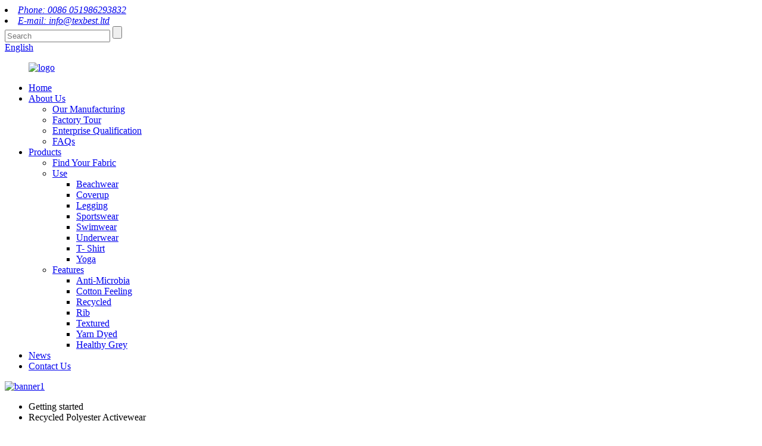

--- FILE ---
content_type: text/html
request_url: https://www.texbestfabric.com/recycled-polyester-activewear/
body_size: 11112
content:
<!DOCTYPE html>
<html dir="ltr" lang="en">
<head>
<meta charset="UTF-8"/>

<title>Wholesale Recycled Polyester Activewear Manufacturer and Supplier, mill | Texbest</title>
<meta http-equiv="Content-Type" content="text/html; charset=UTF-8" />
<!-- Google tag (gtag.js) -->
<script async src="https://www.googletagmanager.com/gtag/js?id=G-GFMD1NF7F3"></script>
<script>
  window.dataLayer = window.dataLayer || [];
  function gtag(){dataLayer.push(arguments);}
  gtag('js', new Date());

  gtag('config', 'G-GFMD1NF7F3');
</script>
<meta name="viewport" content="width=device-width,initial-scale=1,minimum-scale=1,maximum-scale=1,user-scalable=no">
<link rel="apple-touch-icon-precomposed" href="">
<meta name="format-detection" content="telephone=no">
<meta name="apple-mobile-web-app-capable" content="yes">
<meta name="apple-mobile-web-app-status-bar-style" content="black">
<link href="//cdn.globalso.com/texbestfabric/style/global/style.css" rel="stylesheet" onload="this.onload=null;this.rel='stylesheet'">
<link href="//cdn.globalso.com/texbestfabric/style/public/public.css" rel="stylesheet" onload="this.onload=null;this.rel='stylesheet'">
<script type="text/javascript" src="//cdn.globalso.com/texbestfabric/style/global/js/jquery.min.js"></script>
 
<link rel="shortcut icon" href="https://cdn.globalso.com/texbestfabric/icon.png" />
<meta name="description" content="Recycled Polyester Activewear Manufacturers, Factory, Suppliers From China, Change for the better! is our slogan, which means A better world is before us, so let's enjoy it! Change for the better! Are you ready? " />
</head>
<body>
<header class="head-wrapper">
  <div class="topbar">
    <div class="layout">
      <address class="gm-sep head-contact">
            <li class="head-phone"><a href="tel:0086 051986293832">Phone:
        0086 051986293832        </a></li>
                  <li class="head-email"><a href="mailto:info@texbest.ltd">E-mail:
        info@texbest.ltd        </a></li>
            </address>
      <div class="head-search">
        <div class="head-search-form">
          <form  action="/search.php" method="get">
            <input class="search-ipt" type="text" placeholder="Search" name="s" id="s" />
            <input type="hidden" name="cat" value="490"/>
            <input class="search-btn" type="submit" id="searchsubmit" value="" />
          </form>
        </div>
        <span class="search-toggle"></span> </div>
      <div class="change-language ensemble">
  <div class="change-language-info">
    <div class="change-language-title medium-title">
       <div class="language-flag language-flag-en"><a href="https://www.texbestfabric.com/"><b class="country-flag"></b><span>English</span> </a></div>
       <b class="language-icon"></b> 
    </div>
	<div class="change-language-cont sub-content">
        <div class="empty"></div>
    </div>
  </div>
</div>
<!--theme126-->    </div>
  </div>
  <nav class="nav-bar">
    <div class="layout">
      <figure class="logo"><a href="https://www.texbestfabric.com/">
                <img src="https://cdn.globalso.com/texbestfabric/logo2.png" alt="logo">
                </a></figure>
      <ul class="gm-sep nav">
        <li><a href="/">Home</a></li>
<li><a href="https://www.texbestfabric.com/about-us/">About Us</a>
<ul class="sub-menu">
	<li><a href="https://www.texbestfabric.com/our-manufacturing/">Our Manufacturing</a></li>
	<li><a href="https://www.texbestfabric.com/factory-tour/">Factory Tour</a></li>
	<li><a href="https://www.texbestfabric.com/enterprise-qualification/">Enterprise Qualification</a></li>
	<li><a href="https://www.texbestfabric.com/faqs/">FAQs</a></li>
</ul>
</li>
<li><a href="https://www.texbestfabric.com/products/">Products</a>
<ul class="sub-menu">
	<li><a href="https://www.texbestfabric.com/products/">Find Your Fabric</a></li>
	<li><a href="https://www.texbestfabric.com/use/">Use</a>
	<ul class="sub-menu">
		<li><a href="https://www.texbestfabric.com/beachwear/">Beachwear</a></li>
		<li><a href="https://www.texbestfabric.com/coverup/">Coverup</a></li>
		<li><a href="https://www.texbestfabric.com/legging/">Legging</a></li>
		<li><a href="https://www.texbestfabric.com/sportswear/">Sportswear</a></li>
		<li><a href="https://www.texbestfabric.com/swimwear/">Swimwear</a></li>
		<li><a href="https://www.texbestfabric.com/underwear/">Underwear</a></li>
		<li><a href="https://www.texbestfabric.com/t-shirt/">T- Shirt</a></li>
		<li><a href="https://www.texbestfabric.com/yoga/">Yoga</a></li>
	</ul>
</li>
	<li><a href="https://www.texbestfabric.com/features/">Features</a>
	<ul class="sub-menu">
		<li><a href="https://www.texbestfabric.com/anti-microbia/">Anti-Microbia</a></li>
		<li><a href="https://www.texbestfabric.com/cotton-feeling/">Cotton Feeling</a></li>
		<li><a href="https://www.texbestfabric.com/recycled/">Recycled</a></li>
		<li><a href="https://www.texbestfabric.com/rib/">Rib</a></li>
		<li><a href="https://www.texbestfabric.com/textured/">Textured</a></li>
		<li><a href="https://www.texbestfabric.com/yarn-dyed/">Yarn Dyed</a></li>
		<li><a href="https://www.texbestfabric.com/healthy-grey/">Healthy Grey</a></li>
	</ul>
</li>
</ul>
</li>
<li><a href="/news/">News</a></li>
<li><a href="https://www.texbestfabric.com/contact-us/">Contact Us</a></li>
      </ul>
    </div>
  </nav>
</header>
            <section class='tag_banner'>
            <a href="/products/">
                <img width="100%" height="auto" src="https://cdn.globalso.com/texbestfabric/banner13.jpg" alt="banner1">
            </a>
        </section>
        <section class="global_page">
        <section class="layout">
            <ul class="global_path_nav">
                <li><a>Getting started</a></li>
                <li><a>Recycled Polyester Activewear</a></li>
            </ul>
            <section class="global_section global_section01">
                <h1 class="global_title">Recycled Polyester Activewear - China Manufacturers, Suppliers, Factory</h1>
                <p>
                                                Our well-equipped facilities and excellent quality control throughout all stages of production enables us to guarantee total customer satisfaction for Recycled Polyester Activewear, <a style="color:#167fdf" href="https://www.texbestfabric.com/material-bikini/" title="Material Bikini">Material Bikini</a>, <a style="color:#167fdf" href="https://www.texbestfabric.com/fabric-knit/" title="Fabric Knit">Fabric Knit</a>, <a style="color:#167fdf" href="https://www.texbestfabric.com/pbt-swimsuit/" title="Pbt Swimsuit">Pbt Swimsuit</a>,<a style="color:#167fdf" href="https://www.texbestfabric.com/sustainable-polyester-fabric/" title="Sustainable Polyester Fabric">Sustainable Polyester Fabric</a>. Good quality and competitive prices make our products enjoy a high reputation all over the word. The product will supply to all over the world, such as Europe, America, Australia,Swansea, Manila,Algeria, Slovakia.It using the world's leading system for reliable operation, a low failure rate, it suitable for Argentina customers choice. Our company is situated within the national civilized cities, the traffic is very convenient, unique geographical and economic conditions. We pursue a people-oriented, meticulous manufacturing, brainstorm, build brilliant business philosophy. Strict quality management, perfect service, reasonable price in Argentina is our stand on the premise of competition. If necessary, welcome to contact us by our website or phone consultation, we'll be happy to serve you.                                         </p>

            </section>
            <section class="global_section global_section02">
                <h3 class="global_title">Related Products</h3>
                <div class="global_top_products flex_wrap">
                    <div class="global_leftpd global_product phref">
                                                <figure><a href="https://www.texbestfabric.com/recycled-8218-polyesterspandex-knit-fabric-trh032solid-product/" title="Recycled 82/18 Polyester/Spandex Knit Fabric TRH032/Solid"><div class="img"><img src="https://cdn.globalso.com/texbestfabric/TRH032.jpg" alt="TRH032"><a class="fancybox pd_icon" href="https://cdn.globalso.com/texbestfabric/TRH032.jpg" data-fancybox-group="gallery" title="TRH032"></a></div></a><figcaption><h2 style="margin-top: 15px;"><a href="https://www.texbestfabric.com/recycled-8218-polyesterspandex-knit-fabric-trh032solid-product/" title="Recycled 82/18 Polyester/Spandex Knit Fabric TRH032/Solid">Recycled 82/18 Polyester/Spandex Knit Fabric TRH032/Solid</a></h2><a href="https://www.texbestfabric.com/recycled-8218-polyesterspandex-knit-fabric-trh032solid-product/" title="Recycled 82/18 Polyester/Spandex Knit Fabric TRH032/Solid" class="global_toppd_btn">Read More</a></figcaption></figure>
                    </div>
                    <div class="global_rightpd flex_wrap">
                                                    <div class="global_product">
                                <figure>
                                    <div class="img">
                                        <a href="https://www.texbestfabric.com/yarn-dyed-seersucker-56386-recycled-polyester38nylon6-spandex-weft-knit-fabric-bluewhite-stripe-yarn-dye-printed-fabric-product/" title="Yarn Dyed Seersucker 56/38/6 Recycled Polyester/38Nylon/6 Spandex Weft Knit Fabric Blue+white stripe yarn dye printed fabric"><img src="https://cdn.globalso.com/texbestfabric/TPNS56R.jpg" alt="TPNS56R"><a class="fancybox pd_icon" href="https://cdn.globalso.com/texbestfabric/TPNS56R.jpg" data-fancybox-group="gallery" title="TPNS56R" data-fancybox-group="gallery"></a></a></div>
                                    <figcaption>
                                        <h2 style="margin-top: 8px;height:36px!important;line-height:18px!important;overflow:hidden"><a style=""  href="https://www.texbestfabric.com/yarn-dyed-seersucker-56386-recycled-polyester38nylon6-spandex-weft-knit-fabric-bluewhite-stripe-yarn-dye-printed-fabric-product/" title="Yarn Dyed Seersucker 56/38/6 Recycled Polyester/38Nylon/6 Spandex Weft Knit Fabric Blue+white stripe yarn dye printed fabric">Yarn Dyed Seersucker 56/38/6 Recycled Polyester/38Nylon/6 Spandex Weft Knit Fabric Blue+white stripe yarn dye printed fabric</a></h2>
                                    </figcaption>
                                </figure>
                            </div>
                                                    <div class="global_product">
                                <figure>
                                    <div class="img">
                                        <a href="https://www.texbestfabric.com/rib-7426-recycled-nylonspandex-weft-knit-fabric-thr105solid-product/" title="Rib 74/26 Recycled Nylon/Spandex Weft Knit Fabric THR105/Solid"><img src="https://cdn.globalso.com/texbestfabric/THR105.jpg" alt="THR105"><a class="fancybox pd_icon" href="https://cdn.globalso.com/texbestfabric/THR105.jpg" data-fancybox-group="gallery" title="THR105" data-fancybox-group="gallery"></a></a></div>
                                    <figcaption>
                                        <h2 style="margin-top: 8px;height:36px!important;line-height:18px!important;overflow:hidden"><a style=""  href="https://www.texbestfabric.com/rib-7426-recycled-nylonspandex-weft-knit-fabric-thr105solid-product/" title="Rib 74/26 Recycled Nylon/Spandex Weft Knit Fabric THR105/Solid">Rib 74/26 Recycled Nylon/Spandex Weft Knit Fabric THR105/Solid</a></h2>
                                    </figcaption>
                                </figure>
                            </div>
                                                    <div class="global_product">
                                <figure>
                                    <div class="img">
                                        <a href="https://www.texbestfabric.com/4-way-stretch-7426-recycled-nylonspandex-warp-knit-plain-fabric-trn004solid-product/" title="4- Way stretch 74/26 Recycled Nylon/Spandex Warp Knit Plain Fabric TRN004/Solid"><img src="https://cdn.globalso.com/texbestfabric/TF0036-11.jpg" alt="TF0036-(1)"><a class="fancybox pd_icon" href="https://cdn.globalso.com/texbestfabric/TF0036-11.jpg" data-fancybox-group="gallery" title="TF0036-(1)" data-fancybox-group="gallery"></a></a></div>
                                    <figcaption>
                                        <h2 style="margin-top: 8px;height:36px!important;line-height:18px!important;overflow:hidden"><a style=""  href="https://www.texbestfabric.com/4-way-stretch-7426-recycled-nylonspandex-warp-knit-plain-fabric-trn004solid-product/" title="4- Way stretch 74/26 Recycled Nylon/Spandex Warp Knit Plain Fabric TRN004/Solid">4- Way stretch 74/26 Recycled Nylon/Spandex Warp Knit Plain Fabric TRN004/Solid</a></h2>
                                    </figcaption>
                                </figure>
                            </div>
                                                    <div class="global_product">
                                <figure>
                                    <div class="img">
                                        <a href="https://www.texbestfabric.com/recycled-8218-nylonspandex-knit-fabric-trh117solid-product/" title="Recycled 82/18 Nylon/Spandex Knit Fabric TRH117/Solid"><img src="https://cdn.globalso.com/texbestfabric/TRH117.jpg" alt="TRH117"><a class="fancybox pd_icon" href="https://cdn.globalso.com/texbestfabric/TRH117.jpg" data-fancybox-group="gallery" title="TRH117" data-fancybox-group="gallery"></a></a></div>
                                    <figcaption>
                                        <h2 style="margin-top: 8px;height:36px!important;line-height:18px!important;overflow:hidden"><a style=""  href="https://www.texbestfabric.com/recycled-8218-nylonspandex-knit-fabric-trh117solid-product/" title="Recycled 82/18 Nylon/Spandex Knit Fabric TRH117/Solid">Recycled 82/18 Nylon/Spandex Knit Fabric TRH117/Solid</a></h2>
                                    </figcaption>
                                </figure>
                            </div>
                                                    <div class="global_product">
                                <figure>
                                    <div class="img">
                                        <a href="https://www.texbestfabric.com/4-way-stretch-7228-jinkang-nylonlycra-warp-knit-plain-fabric-thl781solid-product/" title="4- Way stretch 72/28 Jinkang Nylon/Lycra Warp Knit Plain Fabric THL781/Solid"><img src="https://cdn.globalso.com/texbestfabric/THL781.jpg" alt="THL781"><a class="fancybox pd_icon" href="https://cdn.globalso.com/texbestfabric/THL781.jpg" data-fancybox-group="gallery" title="THL781" data-fancybox-group="gallery"></a></a></div>
                                    <figcaption>
                                        <h2 style="margin-top: 8px;height:36px!important;line-height:18px!important;overflow:hidden"><a style=""  href="https://www.texbestfabric.com/4-way-stretch-7228-jinkang-nylonlycra-warp-knit-plain-fabric-thl781solid-product/" title="4- Way stretch 72/28 Jinkang Nylon/Lycra Warp Knit Plain Fabric THL781/Solid">4- Way stretch 72/28 Jinkang Nylon/Lycra Warp Knit Plain Fabric THL781/Solid</a></h2>
                                    </figcaption>
                                </figure>
                            </div>
                                                    <div class="global_product">
                                <figure>
                                    <div class="img">
                                        <a href="https://www.texbestfabric.com/regular-8218-nylonspandex-knit-fabric-tns82solid-product/" title="Regular 82/18 Nylon/Spandex Knit Fabric TNS82/Solid"><img src="https://cdn.globalso.com/texbestfabric/TNS82.jpg" alt="TNS82"><a class="fancybox pd_icon" href="https://cdn.globalso.com/texbestfabric/TNS82.jpg" data-fancybox-group="gallery" title="TNS82" data-fancybox-group="gallery"></a></a></div>
                                    <figcaption>
                                        <h2 style="margin-top: 8px;height:36px!important;line-height:18px!important;overflow:hidden"><a style=""  href="https://www.texbestfabric.com/regular-8218-nylonspandex-knit-fabric-tns82solid-product/" title="Regular 82/18 Nylon/Spandex Knit Fabric TNS82/Solid">Regular 82/18 Nylon/Spandex Knit Fabric TNS82/Solid</a></h2>
                                    </figcaption>
                                </figure>
                            </div>
                                            </div>
                </div>
            </section>
                            <section class="global_section global_advertisement">

                    <a href="/about-us/">
                        <img width="100%" height="auto" src="https://cdn.globalso.com/texbestfabric/banner2.jpg" alt="banner2">
                    </a>
                </section>
                        <section class="global_section global_sell_product">
                <h3 class="global_title">Top Selling Products</h3>
                <ul class="global_featuredpd flex_wrap">
                                            <li class="global_featureed_item">
                            <figure>
                                <div class="img">
                                    <a href="https://www.texbestfabric.com/4-way-stretch-soft-cotton-feeling-7426-aty-nylonspandex-weft-knit-fabric-tha72solid-product/" title="4- Way stretch Soft cotton feeling 74/26 ATY Nylon/Spandex Weft Knit Fabric THA72/Solid"><img src="https://cdn.globalso.com/texbestfabric/THA72.jpg" alt="THA72"><a class="fancybox pd_icon" href="https://cdn.globalso.com/texbestfabric/THA72.jpg" data-fancybox-group="gallery" title="THA72" data-fancybox-group="gallery"></a></a>
                                </div>
                                <figcaption>
                                    <h2 style="margin-top: 8px;height:36px!important;line-height:18px!important;overflow:hidden">
                                        <a style="height:36px!important;line-height:18px!important;overflow:hidden"  href="https://www.texbestfabric.com/4-way-stretch-soft-cotton-feeling-7426-aty-nylonspandex-weft-knit-fabric-tha72solid-product/" title="4- Way stretch Soft cotton feeling 74/26 ATY Nylon/Spandex Weft Knit Fabric THA72/Solid">4- Way stretch Soft cotton feeling 74/26 ATY Nylon/Spandex Weft Knit Fabric THA72/Solid</a>
                                    </h2>
                                </figcaption>
                            </figure>
                        </li>
                                            <li class="global_featureed_item">
                            <figure>
                                <div class="img">
                                    <a href="https://www.texbestfabric.com/4-way-stretch-healthy-grey-soft-444412-nylonpolyesterspandex-weft-knit-fabric-tpw283solid-heather-grey-product/" title="4- Way stretch Healthy Grey Soft 44/44/12 Nylon/Polyester/Spandex Weft Knit Fabric TPW283/Solid Heather Grey"><img src="https://cdn.globalso.com/texbestfabric/TF0036-1.jpg" alt="TF0036-(1)"><a class="fancybox pd_icon" href="https://cdn.globalso.com/texbestfabric/TF0036-1.jpg" data-fancybox-group="gallery" title="TF0036-(1)" data-fancybox-group="gallery"></a></a>
                                </div>
                                <figcaption>
                                    <h2 style="margin-top: 8px;height:36px!important;line-height:18px!important;overflow:hidden">
                                        <a style="height:36px!important;line-height:18px!important;overflow:hidden"  href="https://www.texbestfabric.com/4-way-stretch-healthy-grey-soft-444412-nylonpolyesterspandex-weft-knit-fabric-tpw283solid-heather-grey-product/" title="4- Way stretch Healthy Grey Soft 44/44/12 Nylon/Polyester/Spandex Weft Knit Fabric TPW283/Solid Heather Grey">4- Way stretch Healthy Grey Soft 44/44/12 Nylon/Polyester/Spandex Weft Knit Fabric TPW283/Solid Heather Grey</a>
                                    </h2>
                                </figcaption>
                            </figure>
                        </li>
                                            <li class="global_featureed_item">
                            <figure>
                                <div class="img">
                                    <a href="https://www.texbestfabric.com/digital-print-nylonspandex-powermesh-fabric-for-dress-cover-up-thw06digital-printink-jet-print-product/" title="Digital print Nylon/Spandex Powermesh Fabric for Dress& Cover up THW06/Digital print/Ink-jet print"><img src="https://cdn.globalso.com/texbestfabric/THW06.jpg" alt="THW06"><a class="fancybox pd_icon" href="https://cdn.globalso.com/texbestfabric/THW06.jpg" data-fancybox-group="gallery" title="THW06" data-fancybox-group="gallery"></a></a>
                                </div>
                                <figcaption>
                                    <h2 style="margin-top: 8px;height:36px!important;line-height:18px!important;overflow:hidden">
                                        <a style="height:36px!important;line-height:18px!important;overflow:hidden"  href="https://www.texbestfabric.com/digital-print-nylonspandex-powermesh-fabric-for-dress-cover-up-thw06digital-printink-jet-print-product/" title="Digital print Nylon/Spandex Powermesh Fabric for Dress& Cover up THW06/Digital print/Ink-jet print">Digital print Nylon/Spandex Powermesh Fabric for Dress& Cover up THW06/Digital print/Ink-jet print</a>
                                    </h2>
                                </figcaption>
                            </figure>
                        </li>
                                            <li class="global_featureed_item">
                            <figure>
                                <div class="img">
                                    <a href="https://www.texbestfabric.com/100-polyester-fabric-for-mens-shirt-tf0036solid-product/" title="100% Polyester Fabric for Men's Shirt TF0036/Solid"><img src="https://cdn.globalso.com/texbestfabric/TF0036-1.jpg" alt="TF0036-(1)"><a class="fancybox pd_icon" href="https://cdn.globalso.com/texbestfabric/TF0036-1.jpg" data-fancybox-group="gallery" title="TF0036-(1)" data-fancybox-group="gallery"></a></a>
                                </div>
                                <figcaption>
                                    <h2 style="margin-top: 8px;height:36px!important;line-height:18px!important;overflow:hidden">
                                        <a style="height:36px!important;line-height:18px!important;overflow:hidden"  href="https://www.texbestfabric.com/100-polyester-fabric-for-mens-shirt-tf0036solid-product/" title="100% Polyester Fabric for Men's Shirt TF0036/Solid">100% Polyester Fabric for Men's Shirt TF0036/Solid</a>
                                    </h2>
                                </figcaption>
                            </figure>
                        </li>
                                            <li class="global_featureed_item">
                            <figure>
                                <div class="img">
                                    <a href="https://www.texbestfabric.com/basket-weave-texture-blush-928-nylonspandex-weft-knit-fabric-ty183solid-product/" title="Basket weave texture blush 92/8 Nylon/Spandex Weft Knit Fabric TY183/Solid"><img src="https://cdn.globalso.com/texbestfabric/TY183-1.jpg" alt="TY183-(1)"><a class="fancybox pd_icon" href="https://cdn.globalso.com/texbestfabric/TY183-1.jpg" data-fancybox-group="gallery" title="TY183-(1)" data-fancybox-group="gallery"></a></a>
                                </div>
                                <figcaption>
                                    <h2 style="margin-top: 8px;height:36px!important;line-height:18px!important;overflow:hidden">
                                        <a style="height:36px!important;line-height:18px!important;overflow:hidden"  href="https://www.texbestfabric.com/basket-weave-texture-blush-928-nylonspandex-weft-knit-fabric-ty183solid-product/" title="Basket weave texture blush 92/8 Nylon/Spandex Weft Knit Fabric TY183/Solid">Basket weave texture blush 92/8 Nylon/Spandex Weft Knit Fabric TY183/Solid</a>
                                    </h2>
                                </figcaption>
                            </figure>
                        </li>
                                            <li class="global_featureed_item">
                            <figure>
                                <div class="img">
                                    <a href="https://www.texbestfabric.com/4-way-stretch-soft-cotton-feeling-8614-aty-nylonspandex-weft-knit-fabric-product/" title="4- Way stretch Soft cotton feeling 86/14 ATY Nylon/Spandex Weft Knit Fabric THA7190/Solid"><img src="https://cdn.globalso.com/texbestfabric/THA7190.jpg" alt="THA7190"><a class="fancybox pd_icon" href="https://cdn.globalso.com/texbestfabric/THA7190.jpg" data-fancybox-group="gallery" title="THA7190" data-fancybox-group="gallery"></a></a>
                                </div>
                                <figcaption>
                                    <h2 style="margin-top: 8px;height:36px!important;line-height:18px!important;overflow:hidden">
                                        <a style="height:36px!important;line-height:18px!important;overflow:hidden"  href="https://www.texbestfabric.com/4-way-stretch-soft-cotton-feeling-8614-aty-nylonspandex-weft-knit-fabric-product/" title="4- Way stretch Soft cotton feeling 86/14 ATY Nylon/Spandex Weft Knit Fabric THA7190/Solid">4- Way stretch Soft cotton feeling 86/14 ATY Nylon/Spandex Weft Knit Fabric THA7190/Solid</a>
                                    </h2>
                                </figcaption>
                            </figure>
                        </li>
                                            <li class="global_featureed_item">
                            <figure>
                                <div class="img">
                                    <a href="https://www.texbestfabric.com/pbt-fabric-with-chlorine-resistant-for-swimwear-product/" title="PBT fabric with Chlorine resistant for swimwear"><img src="https://cdn.globalso.com/texbestfabric/STPT0810.jpg" alt="STPT0810"><a class="fancybox pd_icon" href="https://cdn.globalso.com/texbestfabric/STPT0810.jpg" data-fancybox-group="gallery" title="STPT0810" data-fancybox-group="gallery"></a></a>
                                </div>
                                <figcaption>
                                    <h2 style="margin-top: 8px;height:36px!important;line-height:18px!important;overflow:hidden">
                                        <a style="height:36px!important;line-height:18px!important;overflow:hidden"  href="https://www.texbestfabric.com/pbt-fabric-with-chlorine-resistant-for-swimwear-product/" title="PBT fabric with Chlorine resistant for swimwear">PBT fabric with Chlorine resistant for swimwear</a>
                                    </h2>
                                </figcaption>
                            </figure>
                        </li>
                                            <li class="global_featureed_item">
                            <figure>
                                <div class="img">
                                    <a href="https://www.texbestfabric.com/4-way-stretch-soft-8515-nylonspandex-weft-knit-plain-fabric-tms85solid-product/" title="4- Way stretch soft 85/15 Nylon/Spandex Weft Knit Plain Fabric TMS85/Solid"><img src="https://cdn.globalso.com/texbestfabric/TMS85.jpg" alt="TMS85"><a class="fancybox pd_icon" href="https://cdn.globalso.com/texbestfabric/TMS85.jpg" data-fancybox-group="gallery" title="TMS85" data-fancybox-group="gallery"></a></a>
                                </div>
                                <figcaption>
                                    <h2 style="margin-top: 8px;height:36px!important;line-height:18px!important;overflow:hidden">
                                        <a style="height:36px!important;line-height:18px!important;overflow:hidden"  href="https://www.texbestfabric.com/4-way-stretch-soft-8515-nylonspandex-weft-knit-plain-fabric-tms85solid-product/" title="4- Way stretch soft 85/15 Nylon/Spandex Weft Knit Plain Fabric TMS85/Solid">4- Way stretch soft 85/15 Nylon/Spandex Weft Knit Plain Fabric TMS85/Solid</a>
                                    </h2>
                                </figcaption>
                            </figure>
                        </li>
                                            <li class="global_featureed_item">
                            <figure>
                                <div class="img">
                                    <a href="https://www.texbestfabric.com/4-way-stretch-polyesterspandex-digital-print-woven-fabric-for-beach-short-wps90transfer-digital-print-product/" title="4-Way Stretch Polyester/Spandex Digital Print Woven  Fabric for Beach Short WPS90/Transfer Digital Print"><img src="https://cdn.globalso.com/texbestfabric/WPS90-Transfer-Digital-Print.jpg" alt="WPS90-Transfer-Digital-Print"><a class="fancybox pd_icon" href="https://cdn.globalso.com/texbestfabric/WPS90-Transfer-Digital-Print.jpg" data-fancybox-group="gallery" title="WPS90-Transfer-Digital-Print" data-fancybox-group="gallery"></a></a>
                                </div>
                                <figcaption>
                                    <h2 style="margin-top: 8px;height:36px!important;line-height:18px!important;overflow:hidden">
                                        <a style="height:36px!important;line-height:18px!important;overflow:hidden"  href="https://www.texbestfabric.com/4-way-stretch-polyesterspandex-digital-print-woven-fabric-for-beach-short-wps90transfer-digital-print-product/" title="4-Way Stretch Polyester/Spandex Digital Print Woven  Fabric for Beach Short WPS90/Transfer Digital Print">4-Way Stretch Polyester/Spandex Digital Print Woven  Fabric for Beach Short WPS90/Transfer Digital Print</a>
                                    </h2>
                                </figcaption>
                            </figure>
                        </li>
                                    </ul>
            </section>
                        <section class="global_section global_related_tab_container">
                <ul class="global_tabs">
                                            <li class="active"><i></i>Related Blog</li><li><i></i>Reviews</li>
                                                                            </ul>
                <div class="global_tab_container">
                                            <div class="global_rela_wrap global_relanews_wrap show_wrap">
                            <ul class="global_related_items flex_wrap global_related_columus">
                                                                    <li class="global_related_columu">
                                        <h3 class="related_title"><a href="https://www.texbestfabric.com/news/what-is-recycled-yarn/"  title="What is recycled yarn?">What is recycled yarn?</a></h3>
                                        <div class="related_info">Recycled yarn is created through the process of recovering old clothes, textiles, and other articles from PET plastic for reuse or recovering its raw materials for production.
Recycled yarn is crea...</div>
                                    </li>
                                                                    <li class="global_related_columu">
                                        <h3 class="related_title"><a href="https://www.texbestfabric.com/news/sports-apparel-market-to-exceed-us-362-3-bn-by-2032-amid-rising-demand-for-trendy-and-comfortable-sportswear/"  title="Sports apparel market to exceed us$ 362.3 bn by 2032 amid rising demand for trendy and comfortable sportswear">Sports apparel market to exceed us$ 362.3 bn by 2032 amid rising demand for trendy and comfortable sportswear</a></h3>
                                        <div class="related_info">NEW YORK, April 12, 2022 /PRNewswire/ &#8212; The global sports apparel market is poised to expand at a CAGR of 5.8% between 2022 and 2032. Overall sales in the sports apparel market are estimated ...</div>
                                    </li>
                                                                    <li class="global_related_columu">
                                        <h3 class="related_title"><a href="https://www.texbestfabric.com/news/whats-the-best-swimsuit-fabric-in-2022/"  title="What's the best swimsuit fabric in 2022?">What's the best swimsuit fabric in 2022?</a></h3>
                                        <div class="related_info">The best swimsuit fabric is a topic of hot debate in the fashion world. But the truth is that there really aren’t a ton of options. Swimwear fabrics typically must be quick-drying, colorfast, and h...</div>
                                    </li>
                                                            </ul>
                        </div>
                                                <div class="global_rela_wrap global_relareview_wrap ">
                            <ul class="global_related_items flex_wrap global_related_columus">
                                
                                                                    <li class="global_related_item global_related_columu">
                                        <h4 class="related_title"><i class="fa_icontw"></i>
                                            <a  title="">Renee<span style='font-size:14px;font-weight:400;'> 2022.12.03 07:02:35</span></a>
                                            <span class="re_star">
                                                <img src="//cdn.globalso.com/img/star01.png" alt="">
                                                <img src="//cdn.globalso.com/img/star01.png" alt="">
                                                <img src="//cdn.globalso.com/img/star01.png" alt="">
                                                <img src="//cdn.globalso.com/img/star01.png" alt="">
                                                <img src="//cdn.globalso.com/img/star01.png" alt=""></span></h4><div class="related_info"> We have been engaged in this industry for many years, we appreciate the work attitude and production capacity of the company, this is a reputable and professional manufacturer.</div>
                                    </li>
                                                                    <li class="global_related_item global_related_columu">
                                        <h4 class="related_title"><i class="fa_icontw"></i>
                                            <a  title="">Jean<span style='font-size:14px;font-weight:400;'> 2022.11.19 02:57:05</span></a>
                                            <span class="re_star">
                                                <img src="//cdn.globalso.com/img/star01.png" alt="">
                                                <img src="//cdn.globalso.com/img/star01.png" alt="">
                                                <img src="//cdn.globalso.com/img/star01.png" alt="">
                                                <img src="//cdn.globalso.com/img/star01.png" alt="">
                                                <img src="//cdn.globalso.com/img/star01.png" alt=""></span></h4><div class="related_info"> A good manufacturers, we have cooperated twice, good quality and good service attitude.</div>
                                    </li>
                                                                    <li class="global_related_item global_related_columu">
                                        <h4 class="related_title"><i class="fa_icontw"></i>
                                            <a  title="">Ricardo<span style='font-size:14px;font-weight:400;'> 2022.10.23 10:31:43</span></a>
                                            <span class="re_star">
                                                <img src="//cdn.globalso.com/img/star01.png" alt="">
                                                <img src="//cdn.globalso.com/img/star01.png" alt="">
                                                <img src="//cdn.globalso.com/img/star01.png" alt="">
                                                <img src="//cdn.globalso.com/img/star01.png" alt="">
                                                <img src="//cdn.globalso.com/img/star01.png" alt=""></span></h4><div class="related_info"> High production efficiency and good product quality, fast delivery and completed after-sale protection, a right choice, a best choice.</div>
                                    </li>
                                                                    <li class="global_related_item global_related_columu">
                                        <h4 class="related_title"><i class="fa_icontw"></i>
                                            <a  title="">Ellen<span style='font-size:14px;font-weight:400;'> 2022.07.31 22:48:32</span></a>
                                            <span class="re_star">
                                                <img src="//cdn.globalso.com/img/star01.png" alt="">
                                                <img src="//cdn.globalso.com/img/star01.png" alt="">
                                                <img src="//cdn.globalso.com/img/star01.png" alt="">
                                                <img src="//cdn.globalso.com/img/star01.png" alt="">
                                                <img src="//cdn.globalso.com/img/star01.png" alt=""></span></h4><div class="related_info"> Products and services are very good, our leader is very satisfied with this procurement, it is better than we expected,</div>
                                    </li>
                                                                    <li class="global_related_item global_related_columu">
                                        <h4 class="related_title"><i class="fa_icontw"></i>
                                            <a  title="">Christina<span style='font-size:14px;font-weight:400;'> 2022.07.04 14:54:33</span></a>
                                            <span class="re_star">
                                                <img src="//cdn.globalso.com/img/star01.png" alt="">
                                                <img src="//cdn.globalso.com/img/star01.png" alt="">
                                                <img src="//cdn.globalso.com/img/star01.png" alt="">
                                                <img src="//cdn.globalso.com/img/star01.png" alt="">
                                                <img src="//cdn.globalso.com/img/star01.png" alt=""></span></h4><div class="related_info"> The product manager is a very hot and professional person, we have a pleasant conversation, and finally we reached a consensus agreement.</div>
                                    </li>
                                                                    <li class="global_related_item global_related_columu">
                                        <h4 class="related_title"><i class="fa_icontw"></i>
                                            <a  title="">Evelyn<span style='font-size:14px;font-weight:400;'> 2022.06.14 04:44:27</span></a>
                                            <span class="re_star">
                                                <img src="//cdn.globalso.com/img/star01.png" alt="">
                                                <img src="//cdn.globalso.com/img/star01.png" alt="">
                                                <img src="//cdn.globalso.com/img/star01.png" alt="">
                                                <img src="//cdn.globalso.com/img/star01.png" alt="">
                                                <img src="//cdn.globalso.com/img/star01.png" alt=""></span></h4><div class="related_info"> The enterprise has a strong capital and competitive power, product is sufficient, reliable, so we have no worries on cooperating with them.</div>
                                    </li>
                                
                            </ul>
                        </div>
                                                                            </div>
            </section>
            <section class="global_section global_related_serach">
                <h3 class="global_title">related search</h3>
                <ul class="global_research">
                    <li><a href="https://www.texbestfabric.com/recycled-wool-clothing/" title="Recycled Wool Clothing">Recycled Wool Clothing</a></li>
                    <li><a href="https://www.texbestfabric.com/recycled-material-fabric/" title="Recycled Material Fabric">Recycled Material Fabric</a></li>
                    <li><a href="https://www.texbestfabric.com/recycled-material-clothing/" title="Recycled Material Clothing">Recycled Material Clothing</a></li>
                    <li><a href="https://www.texbestfabric.com/waste-fabric/" title="Waste Fabric">Waste Fabric</a></li>
                    <li><a href="https://www.texbestfabric.com/nylon-swim-shorts/" title="Nylon Swim Shorts">Nylon Swim Shorts</a></li>
                    <li><a href="https://www.texbestfabric.com/digital-printing-on-textile/" title="Digital Printing On Textile">Digital Printing On Textile</a></li>
                    <li><a href="https://www.texbestfabric.com/4-way-stretch-fabrics/" title="4 Way Stretch Fabrics">4 Way Stretch Fabrics</a></li>
                    <li><a href="https://www.texbestfabric.com/recycled-tulle-fabric/" title="Recycled Tulle Fabric">Recycled Tulle Fabric</a></li>
                    <li><a href="https://www.texbestfabric.com/recycled-polyester-fabric/" title="Recycled Polyester Fabric">Recycled Polyester Fabric</a></li>
                    <li><a href="https://www.texbestfabric.com/screen-printed-textiles/" title="Screen Printed Textiles">Screen Printed Textiles</a></li>
                    <li><a href="https://www.texbestfabric.com/polyester-sportswear/" title="Polyester Sportswear">Polyester Sportswear</a></li>
                </ul>
            </section>
            <section class="global_section global_leave_message_container">
                <section class="global_message_wrap inquiry-form-wrap border_shadow">
                    <script type="text/javascript" src="//www.globalso.site/form.js"></script>
                </section>
            </section>
        </section>
    </section>
    <script src="//cdn.globalso.com/blog.js"></script>
    <link rel="stylesheet" type="text/css" href="//cdn.globalso.com/blog.css">
<footer class="foot-wrapper" >
<div class="foot-items">
     <div class="gm-sep layout">   
     <div class="wow fadeInRightA foot-item  foot-item-contact" data-wow-delay=".1s">
          <h2 class="foot-tit">Contact Us</h2>
            <ul class="foot-cont">
         
               <li class="foot_addr"> Adress: RM802-803, Building C, Wanda Plaza, Xinbei Area, Changzhou, Jiang Su, China</li>               <li class="foot_phone">Phone: 0086 051986293832</li>        <li class="foot_email"><a href="mailto:info@texbest.ltd">E-mail: info@texbest.ltd</a></li>                            </ul>
        </div>
        
        <div class="wow fadeInRightA foot-item  foot-item-news"  data-wow-delay=".2s">
          <h2 class="foot-tit">latest news</h2>
            <div class="foot-cont">
                           <div class="new-item"><a class="item-img" href="https://www.texbestfabric.com/news/whats-the-best-swimsuit-fabric-in-2022/"><img class="blog-img" src="https://cdn.globalso.com/texbestfabric/news-thu-2.jpg" alt="What&#8217;s the best swimsuit fabric in 2022?"></a><div class="info"><h3 class="title"><a href="https://www.texbestfabric.com/news/whats-the-best-swimsuit-fabric-in-2022/">What&#8217;s the best swimsuit fabric in ...</a></h3><div class="text">
	
				
		

			
	
	
	
		
	The best swimsuit fabric is a topic of hot debate in the fashion world. But the truth is that there really aren...</div></div></div>
                            <div class="new-item"><a class="item-img" href="https://www.texbestfabric.com/news/sports-apparel-market-to-exceed-us-362-3-bn-by-2032-amid-rising-demand-for-trendy-and-comfortable-sportswear/"><img class="blog-img" src="https://cdn.globalso.com/texbestfabric/news-thu-3.jpg" alt="Sports apparel market to exceed us$ 362.3 bn by 2032 amid rising demand for trendy and comfortable sportswear"></a><div class="info"><h3 class="title"><a href="https://www.texbestfabric.com/news/sports-apparel-market-to-exceed-us-362-3-bn-by-2032-amid-rising-demand-for-trendy-and-comfortable-sportswear/">Sports apparel market to exceed us$ 362.3...</a></h3><div class="text">
	
				
		

			
	
	
	
		
	NEW YORK, April 12, 2022 /PRNewswire/ -- The global sports apparel market is poised to expand at a CAGR of 5.8%...</div></div></div>
                            <div class="new-item"><a class="item-img" href="https://www.texbestfabric.com/news/what-is-recycled-yarn/"><img class="blog-img" src="https://cdn.globalso.com/texbestfabric/news-thu-1.jpg" alt="What is recycled yarn?"></a><div class="info"><h3 class="title"><a href="https://www.texbestfabric.com/news/what-is-recycled-yarn/">What is recycled yarn?</a></h3><div class="text">
	
				
		

			
	
	
	
		
	Recycled yarn is created through the process of recovering old clothes, textiles, and other articles from PET p...</div></div></div>
                            
            </div>
        </div>
        <div class="wow fadeInRightA foot-item  foot-item-subscribe"  data-wow-delay=".3s">
        <h2 class="foot-tit">Inquiry</h2>
          <div class="subscribe">
       <span class="wow">For inquiries about our products or pricelist, please leave your email to us and we will be in touch within 24 hours.</span>
      <div> <div class=" email inquiryfoot button"   onClick="showMsgPop();">Inquiry Now</div></div>
    </div>
    <ul class="gm-sep foot-social">
               <li><a target="_blank" href=""><img src="https://cdn.globalso.com/texbestfabric/sns01.png" alt="sns01"></a></li>
<li><a target="_blank" href=""><img src="https://cdn.globalso.com/texbestfabric/sns02.png" alt="sns02"></a></li>
<li><a target="_blank" href=""><img src="https://cdn.globalso.com/texbestfabric/sns03.png" alt="sns03"></a></li>
<li><a target="_blank" href=""><img src="https://cdn.globalso.com/texbestfabric/sns06.png" alt="sns06"></a></li>
<li><a target="_blank" href=""><img src="https://cdn.globalso.com/texbestfabric/sns07.png" alt="sns07"></a></li>
            </ul>
</div>
            
        </div>
        
    </div>
<div class="layout copyright">
				© Copyright - 2020-2023 : All Rights Reserved.   <script type="text/javascript" src="//www.globalso.site/livechat.js"></script><a href="/sitemap.xml">Sitemap</a> - <a href="https://www.texbestfabric.com/">AMP Mobile</a>
<br><a href='https://www.texbestfabric.com/swimwear-material/' title='Swimwear Material'>Swimwear Material</a>, 
<a href='https://www.texbestfabric.com/swimwear-fabric/' title='Swimwear Fabric'>Swimwear Fabric</a>, 
<a href='https://www.texbestfabric.com/recycled-swimwear-fabric/' title='Recycled Swimwear Fabric'>Recycled Swimwear Fabric</a>, 
<a href='https://www.texbestfabric.com/swimsuit-fabric/' title='Swimsuit Fabric'>Swimsuit Fabric</a>, 
<a href='https://www.texbestfabric.com/swim-fabric/' title='Swim Fabric'>Swim Fabric</a>, 
<a href='https://www.texbestfabric.com/swimsuit-material/' title='Swimsuit Material'>Swimsuit Material</a>, </div>
 </footer>

              
                             
<aside class="scrollsidebar" id="scrollsidebar"> 
  <section class="side_content">
    <div class="side_list">
    	<header class="hd"><img src="//cdn.globalso.com/title_pic.png" alt="Online Inuiry"/></header>
        <div class="cont">
		<li><a class="email" href="javascript:" onclick="showMsgPop();">Send Email</a></li>

	     </div>
		 
            
        <div class="side_title"><a  class="close_btn"><span>x</span></a></div>
    </div>
  </section>
  <div class="show_btn"></div>
</aside>            
<section class="inquiry-pop-bd">
           <section class="inquiry-pop">
                <i class="ico-close-pop" onClick="hideMsgPop();"></i>
 <script type="text/javascript" src="//www.globalso.site/form.js"></script>
           </section>
</section>

<script type="text/javascript" src="//cdn.globalso.com/texbestfabric/style/global/js/common.js"></script>
<script type="text/javascript" src="//cdn.globalso.com/texbestfabric/style/public/public.js"></script>
<!--[if lt IE 9]>
<script src="https://www.texbestfabric.com/style/global/js/html5.js"></script>
<![endif]-->


<script type="text/javascript" src="//cdn.goodao.net/style/js/translator-dropdown.js?ver=1.11"></script><script type="text/javascript">/*<![CDATA[*/var _prisna_translate=_prisna_translate||{languages:["en","fr","es","de","ru","ar","ko","ja","it","pt","ga","da","id","tr","sv","ro","pl","cs","eu","ca","eo","hi","el","ms","sr","sw","th","vi","cy","sk","lv","mt","hu","gl","gu","et","bn","sq","be","nl","tl","is","ht","lt","no","sl","ta","uk","yi","ur","te","fa","mk","kn","iw","fi","hr","bg","az","ka","af","st","si","so","su","tg","uz","yo","zu","pa","jw","kk","km","ceb","ny","lo","la","mg","ml","mi","mn","mr","my","ne","ig","hmn","ha","bs","hy","zh-TW","zh-CN","am","fy","co","ku","ps","lb","ky","sm","gd","sn","sd","xh","haw"],scrollBarLanguages:"15",flags:false,shortNames:true,targetSelector:"body,title",locationWidget:false,location:".transall",translateAttributes:true,translateTitleAttribute:true,translateAltAttribute:true,translatePlaceholderAttribute:true,translateMetaTags:"keywords,description,og:title,og:description,og:locale,og:url",localStorage:true,localStorageExpires:"1",backgroundColor:"transparent",fontColor:"transparent",nativeLanguagesNames:{"id":"Bahasa Indonesia","bs":"\u0431\u043e\u0441\u0430\u043d\u0441\u043a\u0438","my":"\u1019\u103c\u1014\u103a\u1019\u102c\u1018\u102c\u101e\u102c","kk":"\u049a\u0430\u0437\u0430\u049b","km":"\u1797\u17b6\u179f\u17b6\u1781\u17d2\u1798\u17c2\u179a","lo":"\u0e9e\u0eb2\u0eaa\u0eb2\u0ea5\u0eb2\u0ea7","mn":"\u041c\u043e\u043d\u0433\u043e\u043b \u0445\u044d\u043b","tg":"\u0422\u043e\u04b7\u0438\u043a\u04e3","ca":"Catal\u00e0","uz":"O\u02bbzbekcha","yo":"\u00c8d\u00e8 Yor\u00f9b\u00e1","si":"\u0dc3\u0dd2\u0d82\u0dc4\u0dbd","ne":"\u0928\u0947\u092a\u093e\u0932\u0940","pa":"\u0a2a\u0a70\u0a1c\u0a3e\u0a2c\u0a40","cs":"\u010ce\u0161tina","mr":"\u092e\u0930\u093e\u0920\u0940","ml":"\u0d2e\u0d32\u0d2f\u0d3e\u0d33\u0d02","hy":"\u0570\u0561\u0575\u0565\u0580\u0565\u0576","da":"Dansk","de":"Deutsch","es":"Espa\u00f1ol","fr":"Fran\u00e7ais","hr":"Hrvatski","it":"Italiano","lv":"Latvie\u0161u","lt":"Lietuvi\u0173","hu":"Magyar","nl":"Nederlands","no":"Norsk\u200e","pl":"Polski","pt":"Portugu\u00eas","ro":"Rom\u00e2n\u0103","sk":"Sloven\u010dina","sl":"Sloven\u0161\u010dina","fi":"Suomi","sv":"Svenska","tr":"T\u00fcrk\u00e7e","vi":"Ti\u1ebfng Vi\u1ec7t","el":"\u0395\u03bb\u03bb\u03b7\u03bd\u03b9\u03ba\u03ac","ru":"\u0420\u0443\u0441\u0441\u043a\u0438\u0439","sr":"\u0421\u0440\u043f\u0441\u043a\u0438","uk":"\u0423\u043a\u0440\u0430\u0457\u043d\u0441\u044c\u043a\u0430","bg":"\u0411\u044a\u043b\u0433\u0430\u0440\u0441\u043a\u0438","iw":"\u05e2\u05d1\u05e8\u05d9\u05ea","ar":"\u0627\u0644\u0639\u0631\u0628\u064a\u0629","fa":"\u0641\u0627\u0631\u0633\u06cc","hi":"\u0939\u093f\u0928\u094d\u0926\u0940","tl":"Tagalog","th":"\u0e20\u0e32\u0e29\u0e32\u0e44\u0e17\u0e22","mt":"Malti","sq":"Shqip","eu":"Euskara","bn":"\u09ac\u09be\u0982\u09b2\u09be","be":"\u0431\u0435\u043b\u0430\u0440\u0443\u0441\u043a\u0430\u044f \u043c\u043e\u0432\u0430","et":"Eesti Keel","gl":"Galego","ka":"\u10e5\u10d0\u10e0\u10d7\u10e3\u10da\u10d8","gu":"\u0a97\u0ac1\u0a9c\u0ab0\u0abe\u0aa4\u0ac0","ht":"Krey\u00f2l Ayisyen","is":"\u00cdslenska","ga":"Gaeilge","kn":"\u0c95\u0ca8\u0ccd\u0ca8\u0ca1","mk":"\u043c\u0430\u043a\u0435\u0434\u043e\u043d\u0441\u043a\u0438","ms":"Bahasa Melayu","sw":"Kiswahili","yi":"\u05f2\u05b4\u05d3\u05d9\u05e9","ta":"\u0ba4\u0bae\u0bbf\u0bb4\u0bcd","te":"\u0c24\u0c46\u0c32\u0c41\u0c17\u0c41","ur":"\u0627\u0631\u062f\u0648","cy":"Cymraeg","zh-CN":"\u4e2d\u6587\uff08\u7b80\u4f53\uff09\u200e","zh-TW":"\u4e2d\u6587\uff08\u7e41\u9ad4\uff09\u200e","ja":"\u65e5\u672c\u8a9e","ko":"\ud55c\uad6d\uc5b4","am":"\u12a0\u121b\u122d\u129b","haw":"\u014clelo Hawai\u02bbi","ky":"\u043a\u044b\u0440\u0433\u044b\u0437\u0447\u0430","lb":"L\u00ebtzebuergesch","ps":"\u067e\u069a\u062a\u0648\u200e","sd":"\u0633\u0646\u068c\u064a"},home:"\/",clsKey: "3bf380c55f2f34fb99c0c54863ff3e57"};/*]]>*/</script> <script>
function getCookie(name) {
    var arg = name + "=";
    var alen = arg.length;
    var clen = document.cookie.length;
    var i = 0;
    while (i < clen) {
        var j = i + alen;
        if (document.cookie.substring(i, j) == arg) return getCookieVal(j);
        i = document.cookie.indexOf(" ", i) + 1;
        if (i == 0) break;
    }
    return null;
}
function setCookie(name, value) {
    var expDate = new Date();
    var argv = setCookie.arguments;
    var argc = setCookie.arguments.length;
    var expires = (argc > 2) ? argv[2] : null;
    var path = (argc > 3) ? argv[3] : null;
    var domain = (argc > 4) ? argv[4] : null;
    var secure = (argc > 5) ? argv[5] : false;
    if (expires != null) {
        expDate.setTime(expDate.getTime() + expires);
    }
    document.cookie = name + "=" + escape(value) + ((expires == null) ? "": ("; expires=" + expDate.toUTCString())) + ((path == null) ? "": ("; path=" + path)) + ((domain == null) ? "": ("; domain=" + domain)) + ((secure == true) ? "; secure": "");
}
function getCookieVal(offset) {
    var endstr = document.cookie.indexOf(";", offset);
    if (endstr == -1) endstr = document.cookie.length;
    return unescape(document.cookie.substring(offset, endstr));
}
 
var firstshow = 0;
var cfstatshowcookie = getCookie('easyiit_stats');
if (cfstatshowcookie != 1) {
    a = new Date();
    h = a.getHours();
    m = a.getMinutes();
    s = a.getSeconds();
    sparetime = 1000 * 60 * 60 * 24 * 1 - (h * 3600 + m * 60 + s) * 1000 - 1;
    setCookie('easyiit_stats', 1, sparetime, '/');
    firstshow = 1;
}
if (!navigator.cookieEnabled) {
    firstshow = 0;
}
var referrer = escape(document.referrer);
var currweb = escape(location.href);
var screenwidth = screen.width;
var screenheight = screen.height;
var screencolordepth = screen.colorDepth;
$(function($){
   var src="https://www.texbestfabric.com/statistic.php?action=stats_init&assort=0&referrer="+referrer+"&currweb="+currweb+"&firstshow="+firstshow+"&screenwidth="+screenwidth+"&screenheight="+screenheight+"&screencolordepth="+screencolordepth+"&ranstr="+Math.random()
	$('body').append('<iframe style="display:none" src='+src+'></iframe>')		
});
</script>
 
</body>

</html><!-- Globalso Cache file was created in 0.4959831237793 seconds, on 12-03-25 14:44:07 -->